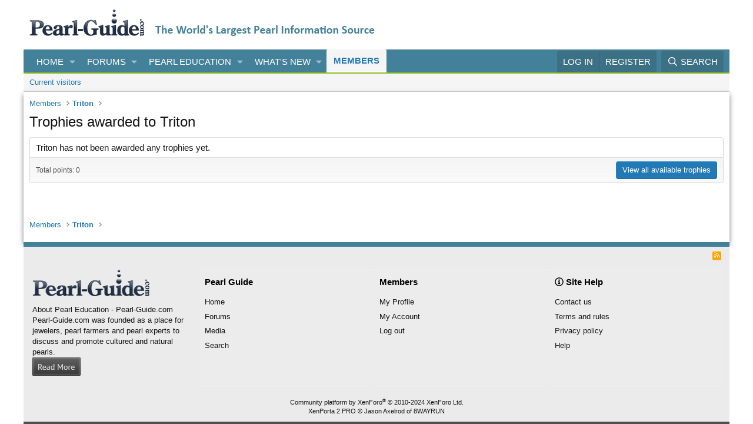

--- FILE ---
content_type: text/html; charset=utf-8
request_url: https://www.pearl-guide.com/members/triton.69380/trophies
body_size: 10049
content:
<!DOCTYPE html>
<html id="XF" lang="en-US" dir="LTR"
	data-xf="2.3"
	data-app="public"
	
	
	data-template="member_trophies"
	data-container-key=""
	data-content-key=""
	data-logged-in="false"
	data-cookie-prefix="xf_"
	data-csrf="1769361955,8b3125adac14179ceb20f286a6543a25"
	class="has-no-js template-member_trophies"
	>
<head>
	
	
	

	<meta charset="utf-8" />
	<title>Trophies awarded to Triton | Pearl Education - Pearl-Guide.com</title>
	<link rel="manifest" href="/webmanifest.php">

	<meta http-equiv="X-UA-Compatible" content="IE=Edge" />
	<meta name="viewport" content="width=device-width, initial-scale=1, viewport-fit=cover">

	
		<meta name="theme-color" content="#ffffff" />
	

	<meta name="apple-mobile-web-app-title" content="Pearl Guide">
	
		<link rel="apple-touch-icon" href="/data/assets/logo/MetallicEdisonFavicon.png">
		

	
		<meta name="robots" content="noindex" />
	

	
		
	
	
	<meta property="og:site_name" content="Pearl Education - Pearl-Guide.com" />


	
	
		
	
	
	<meta property="og:type" content="website" />


	
	
		
	
	
	
		<meta property="og:title" content="Trophies awarded to Triton" />
		<meta property="twitter:title" content="Trophies awarded to Triton" />
	


	
	
	
		
	
	
	<meta property="og:url" content="https://www.pearl-guide.com/members/triton.69380/trophies" />


	
	
		
	
	
	
		<meta property="og:image" content="https://www.pearl-guide.com/data/assets/logo/pearl-guide.png" />
		<meta property="twitter:image" content="https://www.pearl-guide.com/data/assets/logo/pearl-guide.png" />
		<meta property="twitter:card" content="summary" />
	


	

	
	
	
	

	<link rel="stylesheet" href="/css.php?css=public%3Anormalize.css%2Cpublic%3Afa.css%2Cpublic%3Acore.less%2Cpublic%3Aapp.less&amp;s=1&amp;l=1&amp;d=1761345266&amp;k=87d7c40cf8212a5f28167ff31e35a7965bdad4e4" />

	<link rel="stylesheet" href="/css.php?css=public%3Acxf_advanced_footer.less&amp;s=1&amp;l=1&amp;d=1761345266&amp;k=a627dcf77224de150cbe69d02e1f38a599ac73b8" />
<link rel="stylesheet" href="/css.php?css=public%3Aextra.less&amp;s=1&amp;l=1&amp;d=1761345266&amp;k=0f17610425fc89cfdb949603f2296f9f1111546f" />


	
		<script src="/js/xf/preamble.min.js?_v=061f7bbf"></script>
	

	
	<script src="/js/vendor/vendor-compiled.js?_v=061f7bbf" defer></script>
	<script src="/js/xf/core-compiled.js?_v=061f7bbf" defer></script>

	<script>
		window.addEventListener('DOMContentLoaded', function() {
			XF.extendObject(true, XF.config, {
				// 
				userId: 0,
				enablePush: false,
				pushAppServerKey: 'BLskN8scd6eycLeLmTuTZmZ0qoNbuNttJ3FZT2WkYtc0fcogVtR_PDx1fpL8p2Q96DwNAoZJz9J3owJXk3wgfk8',
				url: {
					fullBase: 'https://www.pearl-guide.com/',
					basePath: '/',
					css: '/css.php?css=__SENTINEL__&s=1&l=1&d=1761345266',
					js: '/js/__SENTINEL__?_v=061f7bbf',
					icon: '/data/local/icons/__VARIANT__.svg?v=1761345266#__NAME__',
					iconInline: '/styles/fa/__VARIANT__/__NAME__.svg?v=5.15.3',
					keepAlive: '/login/keep-alive'
				},
				cookie: {
					path: '/',
					domain: '',
					prefix: 'xf_',
					secure: true,
					consentMode: 'disabled',
					consented: ["optional","_third_party"]
				},
				cacheKey: 'f3ed7234243583f554e27d349fe769c5',
				csrf: '1769361955,8b3125adac14179ceb20f286a6543a25',
				js: {},
				fullJs: false,
				css: {"public:cxf_advanced_footer.less":true,"public:extra.less":true},
				time: {
					now: 1769361955,
					today: 1769317200,
					todayDow: 0,
					tomorrow: 1769403600,
					yesterday: 1769230800,
					week: 1768798800,
					month: 1767243600,
					year: 1767243600
				},
				style: {
					light: '',
					dark: '',
					defaultColorScheme: 'light'
				},
				borderSizeFeature: '3px',
				fontAwesomeWeight: 'r',
				enableRtnProtect: true,
				
				enableFormSubmitSticky: true,
				imageOptimization: '0',
				imageOptimizationQuality: 0.85,
				uploadMaxFilesize: 33554432,
				uploadMaxWidth: 0,
				uploadMaxHeight: 0,
				allowedVideoExtensions: ["m4v","mov","mp4","mp4v","mpeg","mpg","ogv","webm"],
				allowedAudioExtensions: ["mp3","opus","ogg","wav"],
				shortcodeToEmoji: true,
				visitorCounts: {
					conversations_unread: '0',
					alerts_unviewed: '0',
					total_unread: '0',
					title_count: true,
					icon_indicator: true
				},
				jsMt: {"xf\/action.js":"ca565a84","xf\/embed.js":"1b7a42a9","xf\/form.js":"ca565a84","xf\/structure.js":"ca565a84","xf\/tooltip.js":"ca565a84"},
				jsState: {},
				publicMetadataLogoUrl: 'https://www.pearl-guide.com/data/assets/logo/pearl-guide.png',
				publicPushBadgeUrl: 'https://www.pearl-guide.com/styles/default/xenforo/bell.png'
			});

			XF.extendObject(XF.phrases, {
				// 
				date_x_at_time_y:     "{date} at {time}",
				day_x_at_time_y:      "{day} at {time}",
				yesterday_at_x:       "Yesterday at {time}",
				x_minutes_ago:        "{minutes} minutes ago",
				one_minute_ago:       "1 minute ago",
				a_moment_ago:         "A moment ago",
				today_at_x:           "Today at {time}",
				in_a_moment:          "In a moment",
				in_a_minute:          "In a minute",
				in_x_minutes:         "In {minutes} minutes",
				later_today_at_x:     "Later today at {time}",
				tomorrow_at_x:        "Tomorrow at {time}",
				short_date_x_minutes: "{minutes}m",
				short_date_x_hours:   "{hours}h",
				short_date_x_days:    "{days}d",

				day0: "Sunday",
				day1: "Monday",
				day2: "Tuesday",
				day3: "Wednesday",
				day4: "Thursday",
				day5: "Friday",
				day6: "Saturday",

				dayShort0: "Sun",
				dayShort1: "Mon",
				dayShort2: "Tue",
				dayShort3: "Wed",
				dayShort4: "Thu",
				dayShort5: "Fri",
				dayShort6: "Sat",

				month0: "January",
				month1: "February",
				month2: "March",
				month3: "April",
				month4: "May",
				month5: "June",
				month6: "July",
				month7: "August",
				month8: "September",
				month9: "October",
				month10: "November",
				month11: "December",

				active_user_changed_reload_page: "The active user has changed. Reload the page for the latest version.",
				server_did_not_respond_in_time_try_again: "The server did not respond in time. Please try again.",
				oops_we_ran_into_some_problems: "Oops! We ran into some problems.",
				oops_we_ran_into_some_problems_more_details_console: "Oops! We ran into some problems. Please try again later. More error details may be in the browser console.",
				file_too_large_to_upload: "The file is too large to be uploaded.",
				uploaded_file_is_too_large_for_server_to_process: "The uploaded file is too large for the server to process.",
				files_being_uploaded_are_you_sure: "Files are still being uploaded. Are you sure you want to submit this form?",
				attach: "Attach files",
				rich_text_box: "Rich text box",
				close: "Close",
				link_copied_to_clipboard: "Link copied to clipboard.",
				text_copied_to_clipboard: "Text copied to clipboard.",
				loading: "Loading…",
				you_have_exceeded_maximum_number_of_selectable_items: "You have exceeded the maximum number of selectable items.",

				processing: "Processing",
				'processing...': "Processing…",

				showing_x_of_y_items: "Showing {count} of {total} items",
				showing_all_items: "Showing all items",
				no_items_to_display: "No items to display",

				number_button_up: "Increase",
				number_button_down: "Decrease",

				push_enable_notification_title: "Push notifications enabled successfully at Pearl Education - Pearl-Guide.com",
				push_enable_notification_body: "Thank you for enabling push notifications!",

				pull_down_to_refresh: "Pull down to refresh",
				release_to_refresh: "Release to refresh",
				refreshing: "Refreshing…"
			});
		});
	</script>

	


	
		<link rel="icon" type="image/png" href="https://www.pearl-guide.com/data/assets/logo/MetallicEdisonFavicon.png" sizes="32x32" />
	

	
	<script async src="https://www.googletagmanager.com/gtag/js?id=G-5WY0M74LGT"></script>
	<script>
		window.dataLayer = window.dataLayer || [];
		function gtag(){dataLayer.push(arguments);}
		gtag('js', new Date());
		gtag('config', 'G-5WY0M74LGT', {
			// 
			
			
		});
	</script>

</head>
<body data-template="member_trophies">

<div class="p-pageWrapper" id="top">

	

	<header class="p-header" id="header">
		<div class="p-header-inner">
			<div class="p-header-content">
				<div class="p-header-logo p-header-logo--image ">
					<a href="https://www.pearl-guide.com">
						

	

	
		
		

		
	

	

	<picture data-variations="{&quot;default&quot;:{&quot;1&quot;:&quot;\/data\/assets\/logo\/pearl-guide.png&quot;,&quot;2&quot;:null}}">
		
		
		

		

		<img src="/data/assets/logo/pearl-guide.png"  width="587" height="46" alt="Pearl Education - Pearl-Guide.com" />
	</picture>


					</a>
				</div>

				
			</div>
		</div>
	</header>

	
	

	
		<div class="p-navSticky p-navSticky--primary" data-xf-init="sticky-header">
			
		<nav class="p-nav">
			<div class="p-nav-inner">
				<button type="button" class="button button--plain p-nav-menuTrigger" data-xf-click="off-canvas" data-menu=".js-headerOffCanvasMenu" tabindex="0" aria-label="Menu"><span class="button-text">
					<i aria-hidden="true"></i>
				</span></button>

				<div class="p-nav-smallLogo">
				<a href="https://www.pearl-guide.com">
					<img src="/styles/pearl-guide4.png"
						alt="Pearl Education - Pearl-Guide.com"
					 />
				</a>
			</div>

				<div class="p-nav-scroller hScroller" data-xf-init="h-scroller" data-auto-scroll=".p-navEl.is-selected">
					<div class="hScroller-scroll">
						<ul class="p-nav-list js-offCanvasNavSource">
							
								<li>
									
	<div class="p-navEl " data-has-children="true">
	

		
	
	<a href="/"
	class="p-navEl-link p-navEl-link--splitMenu "
	
	
	data-nav-id="EWRporta">Home</a>


		<a data-xf-key="1"
			data-xf-click="menu"
			data-menu-pos-ref="< .p-navEl"
			class="p-navEl-splitTrigger"
			role="button"
			tabindex="0"
			aria-label="Toggle expanded"
			aria-expanded="false"
			aria-haspopup="true"></a>

		
	
		<div class="menu menu--structural" data-menu="menu" aria-hidden="true">
			<div class="menu-content">
				
					
	
	
	<a href="/whats-new/"
	class="menu-linkRow u-indentDepth0 js-offCanvasCopy "
	
	
	data-nav-id="EWRporta_whatsnaw">What's new</a>

	

				
					
	
	
	<a href="/whats-new/latest-activity"
	class="menu-linkRow u-indentDepth0 js-offCanvasCopy "
	 rel="nofollow"
	
	data-nav-id="EWRporta_latest">Latest activity</a>

	

				
			</div>
		</div>
	
	</div>

								</li>
							
								<li>
									
	<div class="p-navEl " data-has-children="true">
	

		
	
	<a href="/forums/"
	class="p-navEl-link p-navEl-link--splitMenu "
	
	
	data-nav-id="forums">Forums</a>


		<a data-xf-key="2"
			data-xf-click="menu"
			data-menu-pos-ref="< .p-navEl"
			class="p-navEl-splitTrigger"
			role="button"
			tabindex="0"
			aria-label="Toggle expanded"
			aria-expanded="false"
			aria-haspopup="true"></a>

		
	
		<div class="menu menu--structural" data-menu="menu" aria-hidden="true">
			<div class="menu-content">
				
					
	
	
	<a href="/whats-new/posts/"
	class="menu-linkRow u-indentDepth0 js-offCanvasCopy "
	
	
	data-nav-id="newPosts">New posts</a>

	

				
					
	
	
	<a href="/search/?type=post"
	class="menu-linkRow u-indentDepth0 js-offCanvasCopy "
	
	
	data-nav-id="searchForums">Search forums</a>

	

				
			</div>
		</div>
	
	</div>

								</li>
							
								<li>
									
	<div class="p-navEl " data-has-children="true">
	

		
	
	<a href="/ewr-porta/categories/pearl-education.449182/"
	class="p-navEl-link p-navEl-link--splitMenu "
	
	
	data-nav-id="pearleducation">Pearl Education</a>


		<a data-xf-key="3"
			data-xf-click="menu"
			data-menu-pos-ref="< .p-navEl"
			class="p-navEl-splitTrigger"
			role="button"
			tabindex="0"
			aria-label="Toggle expanded"
			aria-expanded="false"
			aria-haspopup="true"></a>

		
	
		<div class="menu menu--structural" data-menu="menu" aria-hidden="true">
			<div class="menu-content">
				
					
	
	
	<a href="https://www.pearl-guide.com"
	class="menu-linkRow u-indentDepth0 js-offCanvasCopy "
	
	
	data-nav-id="thepearlguide">The Pearl Guide</a>

	
		
			
	
	
	<a href="/forums/"
	class="menu-linkRow u-indentDepth1 js-offCanvasCopy "
	
	
	data-nav-id="theforum">The Forum</a>

	

		
			
	
	
	<a href="/threads/about-pearl-guide-com.449353/"
	class="menu-linkRow u-indentDepth1 js-offCanvasCopy "
	
	
	data-nav-id="aboutus">About Us</a>

	

		
		
			<hr class="menu-separator" />
		
	

				
					
	
	
	<a href="/threads/cultured-pearls.449258/"
	class="menu-linkRow u-indentDepth0 js-offCanvasCopy "
	
	
	data-nav-id="culturedpearls">Cultured Pearls</a>

	
		
			
	
	
	<a href="/threads/cultured-pearls.449258/"
	class="menu-linkRow u-indentDepth1 js-offCanvasCopy "
	
	
	data-nav-id="culturedpearlssub">Cultured Pearls</a>

	

		
			
	
	
	<a href="/threads/saltwater-pearls.449260/"
	class="menu-linkRow u-indentDepth1 js-offCanvasCopy "
	
	
	data-nav-id="saltwaterpearls">Saltwater Pearls</a>

	

		
			
	
	
	<a href="/threads/freshwater-pearls.449266/"
	class="menu-linkRow u-indentDepth1 js-offCanvasCopy "
	
	
	data-nav-id="freshwaterpearls">Freshwater Pearls</a>

	

		
			
	
	
	<a href="/threads/akoya-pearls.449264/"
	class="menu-linkRow u-indentDepth1 js-offCanvasCopy "
	
	
	data-nav-id="akoyapeals">Akoya Pearls</a>

	

		
			
	
	
	<a href="/threads/tahitian-pearls.449263/"
	class="menu-linkRow u-indentDepth1 js-offCanvasCopy "
	
	
	data-nav-id="tahitianpearls">Tahitian Pearls</a>

	

		
			
	
	
	<a href="/threads/south-sea-pearls.449274/"
	class="menu-linkRow u-indentDepth1 js-offCanvasCopy "
	
	
	data-nav-id="southseapearls">South Sea Pearls</a>

	

		
			
	
	
	<a href="/threads/cortez-pearls.449262/"
	class="menu-linkRow u-indentDepth1 js-offCanvasCopy "
	
	
	data-nav-id="cortezpearls">Cortez Pearls</a>

	

		
			
	
	
	<a href="/threads/keshi-pearls.449271/"
	class="menu-linkRow u-indentDepth1 js-offCanvasCopy "
	
	
	data-nav-id="keshipearls">Keshi Pearls</a>

	

		
			
	
	
	<a href="/threads/mabe-pearls.449272/"
	class="menu-linkRow u-indentDepth1 js-offCanvasCopy "
	
	
	data-nav-id="mabepearls">Mabe Pearls</a>

	

		
		
			<hr class="menu-separator" />
		
	

				
					
	
	
	<a href="/threads/natural-pearls.449280/"
	class="menu-linkRow u-indentDepth0 js-offCanvasCopy "
	
	
	data-nav-id="naturalpearls">Natural Pearls</a>

	
		
			
	
	
	<a href="/threads/natural-pearls.449280/"
	class="menu-linkRow u-indentDepth1 js-offCanvasCopy "
	
	
	data-nav-id="naturalpearlssub">Natural Pearls</a>

	

		
			
	
	
	<a href="/threads/conch-pearls.449278/"
	class="menu-linkRow u-indentDepth1 js-offCanvasCopy "
	
	
	data-nav-id="conchpearls">Conch Pearls</a>

	

		
			
	
	
	<a href="/threads/melo-melo-pearls.449279/"
	class="menu-linkRow u-indentDepth1 js-offCanvasCopy "
	
	
	data-nav-id="melomelopearls">Melo Melo Pearls</a>

	

		
			
	
	
	<a href="/threads/abalone-pearls.449277/"
	class="menu-linkRow u-indentDepth1 js-offCanvasCopy "
	
	
	data-nav-id="abalonepearls">Abalone Pearls</a>

	

		
			
	
	
	<a href="/threads/scallop-pearls-pectinidae.449288/"
	class="menu-linkRow u-indentDepth1 js-offCanvasCopy "
	
	
	data-nav-id="scalloppearls">Scallop Pearls</a>

	

		
		
			<hr class="menu-separator" />
		
	

				
					
	
	
	<span 
	class="menu-linkRow u-indentDepth0 js-offCanvasCopy "
	
	
	data-nav-id="mabepearlsmain">Mabe Pearls</span>

	
		
			
	
	
	<a href="/threads/i-introduction-to-blister-and-mabe-pearls-ultimate-guide.454956/"
	class="menu-linkRow u-indentDepth1 js-offCanvasCopy "
	
	
	data-nav-id="introduction">Introduction</a>

	

		
			
	
	
	<a href="/threads/ii-history-of-blister-pearls.454958/"
	class="menu-linkRow u-indentDepth1 js-offCanvasCopy "
	
	
	data-nav-id="historyofblisterpearls">History of Blister Pearls</a>

	

		
			
	
	
	<a href="/threads/iii-the-culture-of-mabe-pearls.454966/"
	class="menu-linkRow u-indentDepth1 js-offCanvasCopy "
	
	
	data-nav-id="cultureofmabepearls">Culture of Mabe Pearls</a>

	

		
			
	
	
	<a href="/threads/iv-mabe-pearl-production-technology.454968/"
	class="menu-linkRow u-indentDepth1 js-offCanvasCopy "
	
	
	data-nav-id="mabepearlproductiontechnology">Mabe Pearl Production Technology</a>

	

		
			
	
	
	<a href="/threads/iv-mabe-pearl-production-technology.454968/"
	class="menu-linkRow u-indentDepth1 js-offCanvasCopy "
	
	
	data-nav-id="ProcessingMabeorNaturalBlisters">Processing Mabe or Natural Blisters</a>

	

		
			
	
	
	<a href="/threads/vi-common-mabe-pearl-varieties-a-winged-pearl-oysters-genus-pteria.455284/"
	class="menu-linkRow u-indentDepth1 js-offCanvasCopy "
	
	
	data-nav-id="commonmabepearlvarieties">Common Mabe Pearl Varieties</a>

	

		
			
	
	
	<a href="/threads/grading-mabe-pearls.455856/"
	class="menu-linkRow u-indentDepth1 js-offCanvasCopy "
	
	
	data-nav-id="gradingmabepearls">Grading Mabe Pearls</a>

	

		
		
			<hr class="menu-separator" />
		
	

				
					
	
	
	<span 
	class="menu-linkRow u-indentDepth0 js-offCanvasCopy "
	
	
	data-nav-id="pearlcultivation">Pearl Cultivation</span>

	
		
			
	
	
	<a href="/threads/pearl-producing-mollusks.449313/"
	class="menu-linkRow u-indentDepth1 js-offCanvasCopy "
	
	
	data-nav-id="pearlproducingmollusks">Pearl Producing Mollusks</a>

	

		
			
	
	
	<a href="/threads/marine-pearl-farming.449307/"
	class="menu-linkRow u-indentDepth1 js-offCanvasCopy "
	
	
	data-nav-id="pearlfarming">Pearl Farming</a>

	

		
			
	
	
	<a href="/threads/the-pearl-nucleus.449310/"
	class="menu-linkRow u-indentDepth1 js-offCanvasCopy "
	
	
	data-nav-id="pearlnucleus">Pearl Nucleus</a>

	

		
			
	
	
	<a href="/threads/pearl-harvest.449309/"
	class="menu-linkRow u-indentDepth1 js-offCanvasCopy "
	
	
	data-nav-id="pearlharest">Pearl Harvest</a>

	

		
			
	
	
	<a href="/threads/pearl-treatments.449303/"
	class="menu-linkRow u-indentDepth1 js-offCanvasCopy "
	
	
	data-nav-id="pearltreatments">Pearl Treatments</a>

	

		
		
			<hr class="menu-separator" />
		
	

				
					
	
	
	<span 
	class="menu-linkRow u-indentDepth0 js-offCanvasCopy "
	
	
	data-nav-id="pearlcareandgrading">Pearl Grading and Care</span>

	
		
			
	
	
	<a href="/threads/choosing-the-perfect-pearl-necklace-for-you-lenght-and-size.449259/"
	class="menu-linkRow u-indentDepth1 js-offCanvasCopy "
	
	
	data-nav-id="thepearlnecklace">The Pearl Necklace</a>

	

		
			
	
	
	<a href="/threads/caring-for-your-pearls.449295/"
	class="menu-linkRow u-indentDepth1 js-offCanvasCopy "
	
	
	data-nav-id="caringforpearls">Caring for Pearls</a>

	

		
			
	
	
	<a href="/threads/grading-pearls.449297/"
	class="menu-linkRow u-indentDepth1 js-offCanvasCopy "
	
	
	data-nav-id="gradingpearls">Grading Pearls</a>

	

		
			
	
	
	<a href="https://www.pearl-guide.com/threads/pearl-sizes.449291/"
	class="menu-linkRow u-indentDepth1 js-offCanvasCopy "
	
	
	data-nav-id="pearlsize">Pearl Size</a>

	

		
			
	
	
	<a href="https://www.pearl-guide.com/threads/pearl-luster.449298/"
	class="menu-linkRow u-indentDepth1 js-offCanvasCopy "
	
	
	data-nav-id="pearlluster">Pearl Luster</a>

	

		
			
	
	
	<a href="https://www.pearl-guide.com/threads/pearl-surface.449302/"
	class="menu-linkRow u-indentDepth1 js-offCanvasCopy "
	
	
	data-nav-id="pearlsurface">Pearl Surface</a>

	

		
			
	
	
	<a href="https://www.pearl-guide.com/threads/pearl-color.449296/"
	class="menu-linkRow u-indentDepth1 js-offCanvasCopy "
	
	
	data-nav-id="pearlcolor">Pearl Color</a>

	

		
			
	
	
	<a href="https://www.pearl-guide.com/threads/pearl-weight.449304/"
	class="menu-linkRow u-indentDepth1 js-offCanvasCopy "
	
	
	data-nav-id="PearlWeight">Pearl Weight</a>

	

		
			
	
	
	<a href="https://www.pearl-guide.com/threads/pearl-matching.449299/"
	class="menu-linkRow u-indentDepth1 js-offCanvasCopy "
	
	
	data-nav-id="pearlmatching">Pearl Matching</a>

	

		
		
			<hr class="menu-separator" />
		
	

				
					
	
	
	<a href="/threads/the-history-of-pearls.449316/"
	class="menu-linkRow u-indentDepth0 js-offCanvasCopy "
	
	
	data-nav-id="pearlsinhistory">Pearls in History</a>

	
		
			
	
	
	<a href="/threads/the-history-of-pearls.449316/"
	class="menu-linkRow u-indentDepth1 js-offCanvasCopy "
	
	
	data-nav-id="pearlsinhistorysub">History of Pearls</a>

	

		
			
	
	
	<a href="/threads/pearl-history-timeline.449317/"
	class="menu-linkRow u-indentDepth1 js-offCanvasCopy "
	
	
	data-nav-id="pearlsinhistorytimeline">Pearl History Timeline</a>

	

		
			
	
	
	<a href="/threads/famous-pearls-part-1.449314/"
	class="menu-linkRow u-indentDepth1 js-offCanvasCopy "
	
	
	data-nav-id="famouspearls">Famous Pearls</a>

	

		
			
	
	
	<a href="/threads/kokichi-mikimoto.449273/"
	class="menu-linkRow u-indentDepth1 js-offCanvasCopy "
	
	
	data-nav-id="kokichimikimoto">Kokichi Mikimoto</a>

	

		
			
	
	
	<a href="/threads/pearls-and-medicine.449318/"
	class="menu-linkRow u-indentDepth1 js-offCanvasCopy "
	
	
	data-nav-id="pearlsandmedicine">Pearls and Medicine</a>

	

		
			
	
	
	<a href="/threads/pearls-in-myth.449319/"
	class="menu-linkRow u-indentDepth1 js-offCanvasCopy "
	
	
	data-nav-id="pearlsinmyth">Pearls in Myth</a>

	

		
		
			<hr class="menu-separator" />
		
	

				
					
	
	
	<span 
	class="menu-linkRow u-indentDepth0 js-offCanvasCopy "
	
	
	data-nav-id="pearlguidefaq">Pearl Guide FAQ</span>

	
		
			
	
	
	<a href="/threads/glossary-of-pearl-terms-a.449323/"
	class="menu-linkRow u-indentDepth1 js-offCanvasCopy "
	
	
	data-nav-id="glossaryofpearlterms">Glossary of Pearl Terms</a>

	

		
			
	
	
	<a href="/threads/pearl-guide-com-forum-policies-and-rules-of-conduct.449351/"
	class="menu-linkRow u-indentDepth1 js-offCanvasCopy "
	
	
	data-nav-id="forumrulesandpolicies">Forum Rules and Policies</a>

	

		
			
	
	
	<a href="/misc/contact"
	class="menu-linkRow u-indentDepth1 js-offCanvasCopy "
	
	
	data-nav-id="contactus2">Contact Us</a>

	

		
		
			<hr class="menu-separator" />
		
	

				
			</div>
		</div>
	
	</div>

								</li>
							
								<li>
									
	<div class="p-navEl " data-has-children="true">
	

		
	
	<a href="/whats-new/"
	class="p-navEl-link p-navEl-link--splitMenu "
	
	
	data-nav-id="whatsNew">What's new</a>


		<a data-xf-key="4"
			data-xf-click="menu"
			data-menu-pos-ref="< .p-navEl"
			class="p-navEl-splitTrigger"
			role="button"
			tabindex="0"
			aria-label="Toggle expanded"
			aria-expanded="false"
			aria-haspopup="true"></a>

		
	
		<div class="menu menu--structural" data-menu="menu" aria-hidden="true">
			<div class="menu-content">
				
					
	
	
	<a href="/featured/"
	class="menu-linkRow u-indentDepth0 js-offCanvasCopy "
	
	
	data-nav-id="featured">Featured content</a>

	

				
					
	
	
	<a href="/whats-new/posts/"
	class="menu-linkRow u-indentDepth0 js-offCanvasCopy "
	 rel="nofollow"
	
	data-nav-id="whatsNewPosts">New posts</a>

	

				
					
	
	
	<a href="/whats-new/latest-activity"
	class="menu-linkRow u-indentDepth0 js-offCanvasCopy "
	 rel="nofollow"
	
	data-nav-id="latestActivity">Latest activity</a>

	

				
			</div>
		</div>
	
	</div>

								</li>
							
								<li>
									
	<div class="p-navEl is-selected" data-has-children="true">
	

		
	
	<a href="/members/"
	class="p-navEl-link p-navEl-link--splitMenu "
	
	
	data-nav-id="members">Members</a>


		<a data-xf-key="5"
			data-xf-click="menu"
			data-menu-pos-ref="< .p-navEl"
			class="p-navEl-splitTrigger"
			role="button"
			tabindex="0"
			aria-label="Toggle expanded"
			aria-expanded="false"
			aria-haspopup="true"></a>

		
	
		<div class="menu menu--structural" data-menu="menu" aria-hidden="true">
			<div class="menu-content">
				
					
	
	
	<a href="/online/"
	class="menu-linkRow u-indentDepth0 js-offCanvasCopy "
	
	
	data-nav-id="currentVisitors">Current visitors</a>

	

				
			</div>
		</div>
	
	</div>

								</li>
							
						</ul>
					</div>
				</div>

				<div class="p-nav-opposite">
					<div class="p-navgroup p-account p-navgroup--guest">
						
							<a href="/login/" class="p-navgroup-link p-navgroup-link--textual p-navgroup-link--logIn"
								data-xf-click="overlay" data-follow-redirects="on">
								<span class="p-navgroup-linkText">Log in</span>
							</a>
							
								<a href="/register/" class="p-navgroup-link p-navgroup-link--textual p-navgroup-link--register"
									data-xf-click="overlay" data-follow-redirects="on">
									<span class="p-navgroup-linkText">Register</span>
								</a>
							
						
					</div>

					<div class="p-navgroup p-discovery">
						<a href="/whats-new/"
							class="p-navgroup-link p-navgroup-link--iconic p-navgroup-link--whatsnew"
							aria-label="What&#039;s new"
							title="What&#039;s new">
							<i aria-hidden="true"></i>
							<span class="p-navgroup-linkText">What's new</span>
						</a>

						
							<a href="/search/"
								class="p-navgroup-link p-navgroup-link--iconic p-navgroup-link--search"
								data-xf-click="menu"
								data-xf-key="/"
								aria-label="Search"
								aria-expanded="false"
								aria-haspopup="true"
								title="Search">
								<i aria-hidden="true"></i>
								<span class="p-navgroup-linkText">Search</span>
							</a>
							<div class="menu menu--structural menu--wide" data-menu="menu" aria-hidden="true">
								<form action="/search/search" method="post"
									class="menu-content"
									data-xf-init="quick-search">

									<h3 class="menu-header">Search</h3>
									
									<div class="menu-row">
										
											<input type="text" class="input" name="keywords" data-acurl="/search/auto-complete" placeholder="Search…" aria-label="Search" data-menu-autofocus="true" />
										
									</div>

									
									<div class="menu-row">
										<label class="iconic"><input type="checkbox"  name="c[title_only]" value="1" /><i aria-hidden="true"></i><span class="iconic-label">Search titles only</span></label>

									</div>
									
									<div class="menu-row">
										<div class="inputGroup">
											<span class="inputGroup-text" id="ctrl_search_menu_by_member">By:</span>
											<input type="text" class="input" name="c[users]" data-xf-init="auto-complete" placeholder="Member" aria-labelledby="ctrl_search_menu_by_member" />
										</div>
									</div>
									<div class="menu-footer">
									<span class="menu-footer-controls">
										<button type="submit" class="button button--icon button--icon--search button--primary"><i class="fa--xf far fa-search "><svg xmlns="http://www.w3.org/2000/svg" role="img" aria-hidden="true" ><use href="/data/local/icons/regular.svg?v=1761345266#search"></use></svg></i><span class="button-text">Search</span></button>
										<button type="submit" class="button " name="from_search_menu"><span class="button-text">Advanced search…</span></button>
									</span>
									</div>

									<input type="hidden" name="_xfToken" value="1769361955,8b3125adac14179ceb20f286a6543a25" />
								</form>
							</div>
						
					</div>
				</div>
			</div>
		</nav>
	
		</div>
		
		
			<div class="p-sectionLinks">
				<div class="p-sectionLinks-inner hScroller" data-xf-init="h-scroller">
					<div class="hScroller-scroll">
						<ul class="p-sectionLinks-list">
							
								<li>
									
	<div class="p-navEl " >
	

		
	
	<a href="/online/"
	class="p-navEl-link "
	
	data-xf-key="alt+1"
	data-nav-id="currentVisitors">Current visitors</a>


		

		
	
	</div>

								</li>
							
						</ul>
					</div>
				</div>
			</div>
			
	
		

	<div class="offCanvasMenu offCanvasMenu--nav js-headerOffCanvasMenu" data-menu="menu" aria-hidden="true" data-ocm-builder="navigation">
		<div class="offCanvasMenu-backdrop" data-menu-close="true"></div>
		<div class="offCanvasMenu-content">
			<div class="offCanvasMenu-header">
				Menu
				<a class="offCanvasMenu-closer" data-menu-close="true" role="button" tabindex="0" aria-label="Close"></a>
			</div>
			
				<div class="p-offCanvasRegisterLink">
					<div class="offCanvasMenu-linkHolder">
						<a href="/login/" class="offCanvasMenu-link" data-xf-click="overlay" data-menu-close="true">
							Log in
						</a>
					</div>
					<hr class="offCanvasMenu-separator" />
					
						<div class="offCanvasMenu-linkHolder">
							<a href="/register/" class="offCanvasMenu-link" data-xf-click="overlay" data-menu-close="true">
								Register
							</a>
						</div>
						<hr class="offCanvasMenu-separator" />
					
				</div>
			
			<div class="js-offCanvasNavTarget"></div>
			<div class="offCanvasMenu-installBanner js-installPromptContainer" style="display: none;" data-xf-init="install-prompt">
				<div class="offCanvasMenu-installBanner-header">Install the app</div>
				<button type="button" class="button js-installPromptButton"><span class="button-text">Install</span></button>
				<template class="js-installTemplateIOS">
					<div class="js-installTemplateContent">
						<div class="overlay-title">How to install the app on iOS</div>
						<div class="block-body">
							<div class="block-row">
								<p>
									Follow along with the video below to see how to install our site as a web app on your home screen.
								</p>
								<p style="text-align: center">
									<video src="/styles/default/xenforo/add_to_home.mp4"
										width="280" height="480" autoplay loop muted playsinline></video>
								</p>
								<p>
									<small><strong>Note:</strong> This feature may not be available in some browsers.</small>
								</p>
							</div>
						</div>
					</div>
				</template>
			</div>
		</div>
	</div>

	<div class="p-body">
		<div class="p-body-inner">
			<!--XF:EXTRA_OUTPUT-->

			

			

			
			
	
		<ul class="p-breadcrumbs "
			itemscope itemtype="https://schema.org/BreadcrumbList">
			
				

				
				

				

				
					
					
	<li itemprop="itemListElement" itemscope itemtype="https://schema.org/ListItem">
		<a href="/members/" itemprop="item">
			<span itemprop="name">Members</span>
		</a>
		<meta itemprop="position" content="1" />
	</li>

				
				
					
					
	<li itemprop="itemListElement" itemscope itemtype="https://schema.org/ListItem">
		<a href="/members/triton.69380/" itemprop="item">
			<span itemprop="name">Triton</span>
		</a>
		<meta itemprop="position" content="2" />
	</li>

				
			
		</ul>
	

			

			
	<noscript class="js-jsWarning"><div class="blockMessage blockMessage--important blockMessage--iconic u-noJsOnly">JavaScript is disabled. For a better experience, please enable JavaScript in your browser before proceeding.</div></noscript>

			
	<div class="blockMessage blockMessage--important blockMessage--iconic js-browserWarning" style="display: none">You are using an out of date browser. It  may not display this or other websites correctly.<br />You should upgrade or use an <a href="https://www.google.com/chrome/" target="_blank" rel="noopener">alternative browser</a>.</div>


			
				<div class="p-body-header">
					
						
							<div class="p-title ">
								
									
										<h1 class="p-title-value">Trophies awarded to Triton</h1>
									
									
								
							</div>
						

						
					
				</div>
			

			<div class="p-body-main  ">
				
				<div class="p-body-contentCol"></div>
				

				

				<div class="p-body-content">
					
					<div class="p-body-pageContent">





<div class="block">
	<div class="block-container">
		
			<div class="block-body block-row">Triton has not been awarded any trophies yet.</div>
		
		<div class="block-footer block-footer--split">
			<span class="block-footer-counter">Total points: 0</span>
			<span class="block-footer-controls">
				<a href="/help/trophies/" class="button "><span class="button-text">
					View all available trophies
				</span></a>
			</span>
		</div>
	</div>
</div></div>
					
				</div>

				
			</div>

			
			
	
		<ul class="p-breadcrumbs p-breadcrumbs--bottom"
			itemscope itemtype="https://schema.org/BreadcrumbList">
			
				

				
				

				

				
					
					
	<li itemprop="itemListElement" itemscope itemtype="https://schema.org/ListItem">
		<a href="/members/" itemprop="item">
			<span itemprop="name">Members</span>
		</a>
		<meta itemprop="position" content="1" />
	</li>

				
				
					
					
	<li itemprop="itemListElement" itemscope itemtype="https://schema.org/ListItem">
		<a href="/members/triton.69380/" itemprop="item">
			<span itemprop="name">Triton</span>
		</a>
		<meta itemprop="position" content="2" />
	</li>

				
			
		</ul>
	

			
		</div>
	</div>

	<footer class="p-footer" id="footer">

		<div class="p-footer-inner">

			<div class="p-footer-row">

	<div class="p-footer-wide">

				
				<div class="p-footer-row-opposite">
					<ul class="p-footer-linkList">





						
							
								


							
						

						
							


						

						
							


						

						
							


						

						
							


						

						
	<li><a href="/forums/-/index.rss" target="_blank" class="p-footer-rssLink" title="RSS"><span aria-hidden="true"><i class="fa--xf far fa-rss "><svg xmlns="http://www.w3.org/2000/svg" role="img" aria-hidden="true" ><use href="/data/local/icons/regular.svg?v=1761345266#rss"></use></svg></i><span class="u-srOnly">RSS</span></span></a></li>

					</ul>
				</div>

	</div>

			</div>


	




	

<div class="cxf-af-container">
	
		<div class="cxf-af-logo">
			
				<a href="https://www.pearl-guide.com">
					

	

	
		
		

		
	

	

	<picture data-variations="{&quot;default&quot;:{&quot;1&quot;:&quot;\/data\/assets\/cxfAdvancedFooter_default\/footer-logo.png&quot;,&quot;2&quot;:null}}">
		
		
		

		

		<img src="/data/assets/cxfAdvancedFooter_default/footer-logo.png"  width="200px" height="46px" alt="Pearl Education - Pearl-Guide.com" />
	</picture>


				</a>
				
			
				<p class="cxf-af-logo-description">
					<div class="p-footer-cvft-aboutContent">					
						<div class="p-footer-cvft-aboutContent-header">
							About Pearl Education - Pearl-Guide.com								
						</div>
						<div class="p-footer-cvft-aboutContent-summary">
							Pearl-Guide.com was founded as a place for jewelers, pearl farmers and pearl experts to discuss and promote cultured and natural pearls.
							<br /><a href="https://www.pearl-guide.com/threads/about-pearl-guide-com.449353/"><img src="https://www.pearl-guide.com/images/read.png" alt="Read More" style="width:82px; height:31px;"></a>
						</div>
					</div>
				</p>
			
			
			

		</div>
	
	
		<div class="cxf-column cxf-column-a">
			<h3>Pearl Guide</h3>
			<div class="cxf-af-linkGroup">
	<ul>
		<li><a href="https://www.pearl-guide.com">Home</a></li>
		<li><a href="https://www.pearl-guide.com/forums">Forums</a></li>
		<li><a href="https://www.pearl-guide.com/media/">Media</a></li>
		<li><a href="https://www.pearl-guide.com/search/">Search</a></li>
	</ul>
</div>
		</div>
	
	
		<div class="cxf-column cxf-column-b">
			<h3>Members</h3>
			<div class="cxf-af-linkGroup">
	<ul>
		<li><a href="/members/driven2services.72265/">My Profile</a></li>
		<li><a href="/account/">My Account</a></li>
		<li><a href="/logout/">Log out</a></li>
	</ul>
</div>
		</div>
	
	
		<div class="cxf-column cxf-column-c">
			<h3><i class="fa--xf far fa-info-circle "><svg xmlns="http://www.w3.org/2000/svg" role="img" aria-hidden="true" ><use href="/data/local/icons/regular.svg?v=1761345266#info-circle"></use></svg></i> Site Help</h3>
			<div class="cxf-af-linkGroup">
	<ul>
		<li><a href="/misc/contact" data-xf-click="overlay">Contact us</a></li>
		<li><a href="/help/terms/">Terms and rules</a></li>
		<li><a href="/help/privacy-policy/">Privacy policy</a></li>
		<li><a href="/help/">Help</a></li>
	</ul>
</div>
		</div>
	
	
	
</div>



			
				<div class="p-footer-copyright">
					
						<a href="https://xenforo.com" class="u-concealed" dir="ltr" target="_blank" rel="sponsored noopener">Community platform by XenForo<sup>&reg;</sup> <span class="copyright">&copy; 2010-2024 XenForo Ltd.</span></a>
						
<div class="porta-copyright">
	<a href="https://xenforo.com/community/resources/6023/"
		target="_blank">XenPorta 2 PRO</a> &copy; Jason Axelrod of
	<a href="https://8wayrun.com/" target="_blank">8WAYRUN</a>
</div>
					
				</div>
			

			
		</div>
	</footer>
</div> <!-- closing p-pageWrapper -->

<div class="u-bottomFixer js-bottomFixTarget">
	
	
</div>

<div class="u-navButtons js-navButtons">
	<a href="javascript:" class="button button--scroll"><span class="button-text"><i class="fa--xf far fa-arrow-left "><svg xmlns="http://www.w3.org/2000/svg" role="img" aria-hidden="true" ><use href="/data/local/icons/regular.svg?v=1761345266#arrow-left"></use></svg></i><span class="u-srOnly">Back</span></span></a>
</div>


	<div class="u-scrollButtons js-scrollButtons" data-trigger-type="up">
		<a href="#top" class="button button--scroll" data-xf-click="scroll-to"><span class="button-text"><i class="fa--xf far fa-arrow-up "><svg xmlns="http://www.w3.org/2000/svg" role="img" aria-hidden="true" ><use href="/data/local/icons/regular.svg?v=1761345266#arrow-up"></use></svg></i><span class="u-srOnly">Top</span></span></a>
		
	</div>



	<form style="display:none" hidden="hidden">
		<input type="text" name="_xfClientLoadTime" value="" id="_xfClientLoadTime" title="_xfClientLoadTime" tabindex="-1" />
	</form>

	






</body>
</html>











--- FILE ---
content_type: text/css; charset=utf-8
request_url: https://www.pearl-guide.com/css.php?css=public%3Acxf_advanced_footer.less&s=1&l=1&d=1761345266&k=a627dcf77224de150cbe69d02e1f38a599ac73b8
body_size: 803
content:
@charset "UTF-8";

/********* public:cxf_advanced_footer.less ********/
.p-footer-row{max-width:none}.p-footer-wide{max-width:1200px;margin:0 auto}.cxf-af-logo{flex:1;overflow:hidden;padding:5px}.cxf-af-logo img{vertical-align:bottom;max-width:100%;width:200px;height:46px}.cxf-af-container{display:flex;width:100%;gap:5px}.cxf-column{flex:1;overflow:hidden}.cxf-column h3{font-size:15px;text-align:left}.cxf-column-a{background:rgba(255,255,255,0.05);border-radius:5px;padding-right:10px;padding-left:10px}.cxf-column-a h3{color:#000000}.cxf-column-a h3 .fa--xf{color:#fff}.cxf-column-a h3 .fa--xf:hover{color:#fff}.cxf-column-b{background:rgba(255,255,255,0.05);border-radius:5px;padding-right:10px;padding-left:10px}.cxf-column-b h3{color:#000000}.cxf-column-b h3 .fa--xf{color:#fff}.cxf-column-b h3 .fa--xf:hover{color:#fff}.cxf-column-c{background:rgba(255,255,255,0.05);border-radius:5px;padding-right:10px;padding-left:10px}.cxf-column-c h3{color:#000000}.cxf-column-c h3 .fa--xf{color:#000000}.cxf-column-c h3 .fa--xf:hover{color:#fff}.cxf-column-d{background:rgba(255,255,255,0.05);border-radius:5px;padding-right:10px;padding-left:10px}.cxf-column-d h3{color:#fff}.cxf-column-d h3 .fa--xf{color:#fff}.cxf-column-d h3 .fa--xf:hover{color:#fff}.cxf-column-social h3{color:#fff}.cxf-column-social h3 .fa--xf{color:#fff}.cxf-column-social h3 .fa--xf:hover{color:#fff}.cxf-af-linkGroup ul{list-style:none;padding-left:0px}.cxf-af-linkGroup ul li{margin-bottom:.5em}.cxf-column-social,.cxf-af-logo-social-icons{background:rgba(255,255,255,0.05);border-radius:5px;padding-right:10px;padding-left:10px}.cxf-af-social-container{justify-content:center}.cxf-af-social-container,.cxf-af-logo-social-icons{display:flex;align-items:center}.cxf-af-social-icons{font-size:32px;padding-right:5px}.cxf-af-x,.cxf-af-icon-custom{display:flex}.cxf-af-icon-custom img{display:flex;width:29px;height:auto}.cxf-af-social-icons.icon-1 i,.cxf-af-social-icons.icon-1 .cxf-af-x{color:#a3d4f5}.cxf-af-social-icons.icon-1 i:hover,.cxf-af-social-icons.icon-1 .cxf-af-x:hover{color:#a3d4f5}.cxf-af-social-icons.icon-2 i,.cxf-af-social-icons.icon-2 .cxf-af-x{color:#a3d4f5}.cxf-af-social-icons.icon-2 i:hover,.cxf-af-social-icons.icon-2 .cxf-af-x:hover{color:#a3d4f5}.cxf-af-social-icons.icon-3 i,.cxf-af-social-icons.icon-3 .cxf-af-x{color:#a3d4f5}.cxf-af-social-icons.icon-3 i:hover,.cxf-af-social-icons.icon-3 .cxf-af-x:hover{color:#a3d4f5}.cxf-af-social-icons.icon-4 i,.cxf-af-social-icons.icon-4 .cxf-af-x{color:#a3d4f5}.cxf-af-social-icons.icon-4 i:hover,.cxf-af-social-icons.icon-4 .cxf-af-x:hover{color:#a3d4f5}.cxf-af-social-icons.icon-5 i,.cxf-af-social-icons.icon-5 .cxf-af-x{color:#a3d4f5}.cxf-af-social-icons.icon-5 i:hover,.cxf-af-social-icons.icon-5 .cxf-af-x:hover{color:#a3d4f5}.cxf-af-social-icons.icon-6 i,.cxf-af-social-icons.icon-6 .cxf-af-x{color:#a3d4f5}.cxf-af-social-icons.icon-6 i:hover,.cxf-af-social-icons.icon-6 .cxf-af-x:hover{color:#a3d4f5}.cxf-af-container-widgets{padding-top:6px;padding-bottom:10px}.cxf-af-container-widgets-content{display:flex;flex-wrap:wrap;max-width:1200px;width:100%;margin-left:auto;margin-right:auto}.cxf-af-container-widgets .block{flex-basis:280px;padding:calc(10px);margin:0;flex-grow:1}.cxf-af-container-widgets-content .block-container{height:100%}.cxf-af-container-widgets .block .block-container .block-minorHeader a,.cxf-af-container-widgets .block .block-container .contentRow-main .contentRow-minor a{color:inherit}.cxf-af-container-widgets .block .block-container .contentRow-main a,.cxf-af-container-widgets-content a,.cxf-af-container-widgets .block .block-container .pairs>dd a,.cxf-af-container-widgets .block .block-container .listInline>li a{color:#2379B5}.cxf-af-container-widgets .block .block-container .shareButtons-button{color:#8a8a8a}.cxf-af-container-widgets .block .block-container .shareButtons-button:hover{text-decoration:none;color:white}@media (max-width:650px){.p-footer-row-main{float:left}.p-footer-row-opposite{float:right}span.af_icons_mobile_only{display:none}.cxf-af-container{display:inline-block}.cxf-column{margin-bottom:5px}}@media (max-width:650px){.p-footer{padding-bottom:0px}.p-footer-row{position:initial;margin:initial;line-height:initial;background-color:transparent;padding:0}.p-footer-wide{padding:0}}@media (max-width:360px){.p-af_register_link{display:none}}